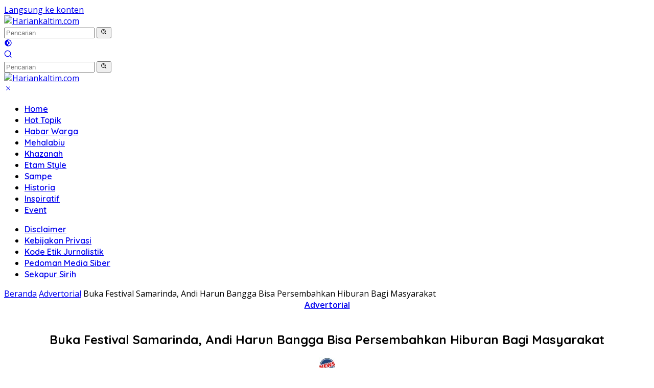

--- FILE ---
content_type: text/html; charset=UTF-8
request_url: https://www.hariankaltim.com/buka-festival-samarinda-andi-harun-bangga-bisa-persembahkan-hiburan-bagi-masyarakat/
body_size: 16930
content:
<!doctype html>
<html lang="id" prefix="og: https://ogp.me/ns#">
<head>
	<meta charset="UTF-8">
	<meta name="viewport" content="width=device-width, initial-scale=1">
	<link rel="profile" href="https://gmpg.org/xfn/11">

		<style>img:is([sizes="auto" i], [sizes^="auto," i]) { contain-intrinsic-size: 3000px 1500px }</style>
	
<!-- Optimasi Mesin Pencari oleh Rank Math - https://rankmath.com/ -->
<title>Buka Festival Samarinda, Andi Harun Bangga Bisa Persembahkan Hiburan Bagi Masyarakat - Hariankaltim.com</title>
<meta name="description" content="HARIANKALTIM.COM - Wali Kota Samarinda, Andi Harun secara resmi membuka Festival Samarinda dalam rangka Hari Ulang Tahun (HUT) Pemerintah kota (Pemkot) ke-62"/>
<meta name="robots" content="follow, index, max-snippet:-1, max-video-preview:-1, max-image-preview:large"/>
<link rel="canonical" href="https://www.hariankaltim.com/buka-festival-samarinda-andi-harun-bangga-bisa-persembahkan-hiburan-bagi-masyarakat/" />
<meta property="og:locale" content="id_ID" />
<meta property="og:type" content="article" />
<meta property="og:title" content="Buka Festival Samarinda, Andi Harun Bangga Bisa Persembahkan Hiburan Bagi Masyarakat - Hariankaltim.com" />
<meta property="og:description" content="HARIANKALTIM.COM - Wali Kota Samarinda, Andi Harun secara resmi membuka Festival Samarinda dalam rangka Hari Ulang Tahun (HUT) Pemerintah kota (Pemkot) ke-62" />
<meta property="og:url" content="https://www.hariankaltim.com/buka-festival-samarinda-andi-harun-bangga-bisa-persembahkan-hiburan-bagi-masyarakat/" />
<meta property="og:site_name" content="Hariankaltim.com" />
<meta property="article:tag" content="Andi Harun" />
<meta property="article:tag" content="Pemkot Samarinda" />
<meta property="article:tag" content="Samarinda Festival" />
<meta property="article:section" content="Advertorial" />
<meta property="og:updated_time" content="2023-03-11T13:11:30+08:00" />
<meta property="og:image" content="https://www.hariankaltim.com/wp-content/uploads/2023/03/IMG_20230311_130308.jpg" />
<meta property="og:image:secure_url" content="https://www.hariankaltim.com/wp-content/uploads/2023/03/IMG_20230311_130308.jpg" />
<meta property="og:image:width" content="636" />
<meta property="og:image:height" content="416" />
<meta property="og:image:alt" content="Buka Festival Samarinda, Andi Harun Bangga Bisa Persembahkan Hiburan Bagi Masyarakat" />
<meta property="og:image:type" content="image/jpeg" />
<meta property="article:published_time" content="2023-03-11T13:10:49+08:00" />
<meta property="article:modified_time" content="2023-03-11T13:11:30+08:00" />
<meta name="twitter:card" content="summary_large_image" />
<meta name="twitter:title" content="Buka Festival Samarinda, Andi Harun Bangga Bisa Persembahkan Hiburan Bagi Masyarakat - Hariankaltim.com" />
<meta name="twitter:description" content="HARIANKALTIM.COM - Wali Kota Samarinda, Andi Harun secara resmi membuka Festival Samarinda dalam rangka Hari Ulang Tahun (HUT) Pemerintah kota (Pemkot) ke-62" />
<meta name="twitter:image" content="https://www.hariankaltim.com/wp-content/uploads/2023/03/IMG_20230311_130308.jpg" />
<meta name="twitter:label1" content="Ditulis oleh" />
<meta name="twitter:data1" content="Headline" />
<meta name="twitter:label2" content="Waktunya membaca" />
<meta name="twitter:data2" content="Kurang dari semenit" />
<script type="application/ld+json" class="rank-math-schema">{"@context":"https://schema.org","@graph":[{"@type":"Organization","@id":"https://www.hariankaltim.com/#organization","name":"HARIAN KALTIM","url":"https://www.hariankaltim.com","email":"admin","logo":{"@type":"ImageObject","@id":"https://www.hariankaltim.com/#logo","url":"https://www.hariankaltim.com/wp-content/uploads/2021/11/Logo-HarianKaltim-e1638199150175.png","contentUrl":"https://www.hariankaltim.com/wp-content/uploads/2021/11/Logo-HarianKaltim-e1638199150175.png","caption":"HARIAN KALTIM","inLanguage":"id","width":"1679","height":"486"}},{"@type":"WebSite","@id":"https://www.hariankaltim.com/#website","url":"https://www.hariankaltim.com","name":"HARIAN KALTIM","publisher":{"@id":"https://www.hariankaltim.com/#organization"},"inLanguage":"id"},{"@type":"ImageObject","@id":"https://www.hariankaltim.com/wp-content/uploads/2023/03/IMG_20230311_130308.jpg","url":"https://www.hariankaltim.com/wp-content/uploads/2023/03/IMG_20230311_130308.jpg","width":"636","height":"416","inLanguage":"id"},{"@type":"BreadcrumbList","@id":"https://www.hariankaltim.com/buka-festival-samarinda-andi-harun-bangga-bisa-persembahkan-hiburan-bagi-masyarakat/#breadcrumb","itemListElement":[{"@type":"ListItem","position":"1","item":{"@id":"https://www.hariankaltim.com","name":"Home"}},{"@type":"ListItem","position":"2","item":{"@id":"https://www.hariankaltim.com/advertorial/","name":"Advertorial"}},{"@type":"ListItem","position":"3","item":{"@id":"https://www.hariankaltim.com/buka-festival-samarinda-andi-harun-bangga-bisa-persembahkan-hiburan-bagi-masyarakat/","name":"Buka Festival Samarinda, Andi Harun Bangga Bisa Persembahkan Hiburan Bagi Masyarakat"}}]},{"@type":"WebPage","@id":"https://www.hariankaltim.com/buka-festival-samarinda-andi-harun-bangga-bisa-persembahkan-hiburan-bagi-masyarakat/#webpage","url":"https://www.hariankaltim.com/buka-festival-samarinda-andi-harun-bangga-bisa-persembahkan-hiburan-bagi-masyarakat/","name":"Buka Festival Samarinda, Andi Harun Bangga Bisa Persembahkan Hiburan Bagi Masyarakat - Hariankaltim.com","datePublished":"2023-03-11T13:10:49+08:00","dateModified":"2023-03-11T13:11:30+08:00","isPartOf":{"@id":"https://www.hariankaltim.com/#website"},"primaryImageOfPage":{"@id":"https://www.hariankaltim.com/wp-content/uploads/2023/03/IMG_20230311_130308.jpg"},"inLanguage":"id","breadcrumb":{"@id":"https://www.hariankaltim.com/buka-festival-samarinda-andi-harun-bangga-bisa-persembahkan-hiburan-bagi-masyarakat/#breadcrumb"}},{"@type":"Person","@id":"https://www.hariankaltim.com/buka-festival-samarinda-andi-harun-bangga-bisa-persembahkan-hiburan-bagi-masyarakat/#author","name":"Headline","image":{"@type":"ImageObject","@id":"https://secure.gravatar.com/avatar/001f0cb97f43631e031495d1db602b262ac7cb34208d13d73f33b4f04281c41e?s=96&amp;d=mm&amp;r=g","url":"https://secure.gravatar.com/avatar/001f0cb97f43631e031495d1db602b262ac7cb34208d13d73f33b4f04281c41e?s=96&amp;d=mm&amp;r=g","caption":"Headline","inLanguage":"id"},"worksFor":{"@id":"https://www.hariankaltim.com/#organization"}},{"@type":"NewsArticle","headline":"Buka Festival Samarinda, Andi Harun Bangga Bisa Persembahkan Hiburan Bagi Masyarakat - Hariankaltim.com","datePublished":"2023-03-11T13:10:49+08:00","dateModified":"2023-03-11T13:11:30+08:00","articleSection":"Advertorial","author":{"@id":"https://www.hariankaltim.com/buka-festival-samarinda-andi-harun-bangga-bisa-persembahkan-hiburan-bagi-masyarakat/#author","name":"Headline"},"publisher":{"@id":"https://www.hariankaltim.com/#organization"},"description":"HARIANKALTIM.COM - Wali Kota Samarinda, Andi Harun secara resmi membuka Festival Samarinda dalam rangka Hari Ulang Tahun (HUT) Pemerintah kota (Pemkot) ke-62 dan Hari jadi Kota Samarinda ke-354.","name":"Buka Festival Samarinda, Andi Harun Bangga Bisa Persembahkan Hiburan Bagi Masyarakat - Hariankaltim.com","@id":"https://www.hariankaltim.com/buka-festival-samarinda-andi-harun-bangga-bisa-persembahkan-hiburan-bagi-masyarakat/#richSnippet","isPartOf":{"@id":"https://www.hariankaltim.com/buka-festival-samarinda-andi-harun-bangga-bisa-persembahkan-hiburan-bagi-masyarakat/#webpage"},"image":{"@id":"https://www.hariankaltim.com/wp-content/uploads/2023/03/IMG_20230311_130308.jpg"},"inLanguage":"id","mainEntityOfPage":{"@id":"https://www.hariankaltim.com/buka-festival-samarinda-andi-harun-bangga-bisa-persembahkan-hiburan-bagi-masyarakat/#webpage"}}]}</script>
<!-- /Plugin WordPress Rank Math SEO -->

<link rel='dns-prefetch' href='//connect.facebook.net' />
<link rel='dns-prefetch' href='//fonts.googleapis.com' />
<link rel="alternate" type="application/rss+xml" title="Hariankaltim.com &raquo; Feed" href="https://www.hariankaltim.com/feed/" />
<link rel="alternate" type="application/rss+xml" title="Hariankaltim.com &raquo; Umpan Komentar" href="https://www.hariankaltim.com/comments/feed/" />
<link rel="alternate" type="application/rss+xml" title="Hariankaltim.com &raquo; Buka Festival Samarinda, Andi Harun Bangga Bisa Persembahkan Hiburan Bagi Masyarakat Umpan Komentar" href="https://www.hariankaltim.com/buka-festival-samarinda-andi-harun-bangga-bisa-persembahkan-hiburan-bagi-masyarakat/feed/" />
<script>
window._wpemojiSettings = {"baseUrl":"https:\/\/s.w.org\/images\/core\/emoji\/16.0.1\/72x72\/","ext":".png","svgUrl":"https:\/\/s.w.org\/images\/core\/emoji\/16.0.1\/svg\/","svgExt":".svg","source":{"concatemoji":"https:\/\/www.hariankaltim.com\/wp-includes\/js\/wp-emoji-release.min.js?ver=6.8.3"}};
/*! This file is auto-generated */
!function(s,n){var o,i,e;function c(e){try{var t={supportTests:e,timestamp:(new Date).valueOf()};sessionStorage.setItem(o,JSON.stringify(t))}catch(e){}}function p(e,t,n){e.clearRect(0,0,e.canvas.width,e.canvas.height),e.fillText(t,0,0);var t=new Uint32Array(e.getImageData(0,0,e.canvas.width,e.canvas.height).data),a=(e.clearRect(0,0,e.canvas.width,e.canvas.height),e.fillText(n,0,0),new Uint32Array(e.getImageData(0,0,e.canvas.width,e.canvas.height).data));return t.every(function(e,t){return e===a[t]})}function u(e,t){e.clearRect(0,0,e.canvas.width,e.canvas.height),e.fillText(t,0,0);for(var n=e.getImageData(16,16,1,1),a=0;a<n.data.length;a++)if(0!==n.data[a])return!1;return!0}function f(e,t,n,a){switch(t){case"flag":return n(e,"\ud83c\udff3\ufe0f\u200d\u26a7\ufe0f","\ud83c\udff3\ufe0f\u200b\u26a7\ufe0f")?!1:!n(e,"\ud83c\udde8\ud83c\uddf6","\ud83c\udde8\u200b\ud83c\uddf6")&&!n(e,"\ud83c\udff4\udb40\udc67\udb40\udc62\udb40\udc65\udb40\udc6e\udb40\udc67\udb40\udc7f","\ud83c\udff4\u200b\udb40\udc67\u200b\udb40\udc62\u200b\udb40\udc65\u200b\udb40\udc6e\u200b\udb40\udc67\u200b\udb40\udc7f");case"emoji":return!a(e,"\ud83e\udedf")}return!1}function g(e,t,n,a){var r="undefined"!=typeof WorkerGlobalScope&&self instanceof WorkerGlobalScope?new OffscreenCanvas(300,150):s.createElement("canvas"),o=r.getContext("2d",{willReadFrequently:!0}),i=(o.textBaseline="top",o.font="600 32px Arial",{});return e.forEach(function(e){i[e]=t(o,e,n,a)}),i}function t(e){var t=s.createElement("script");t.src=e,t.defer=!0,s.head.appendChild(t)}"undefined"!=typeof Promise&&(o="wpEmojiSettingsSupports",i=["flag","emoji"],n.supports={everything:!0,everythingExceptFlag:!0},e=new Promise(function(e){s.addEventListener("DOMContentLoaded",e,{once:!0})}),new Promise(function(t){var n=function(){try{var e=JSON.parse(sessionStorage.getItem(o));if("object"==typeof e&&"number"==typeof e.timestamp&&(new Date).valueOf()<e.timestamp+604800&&"object"==typeof e.supportTests)return e.supportTests}catch(e){}return null}();if(!n){if("undefined"!=typeof Worker&&"undefined"!=typeof OffscreenCanvas&&"undefined"!=typeof URL&&URL.createObjectURL&&"undefined"!=typeof Blob)try{var e="postMessage("+g.toString()+"("+[JSON.stringify(i),f.toString(),p.toString(),u.toString()].join(",")+"));",a=new Blob([e],{type:"text/javascript"}),r=new Worker(URL.createObjectURL(a),{name:"wpTestEmojiSupports"});return void(r.onmessage=function(e){c(n=e.data),r.terminate(),t(n)})}catch(e){}c(n=g(i,f,p,u))}t(n)}).then(function(e){for(var t in e)n.supports[t]=e[t],n.supports.everything=n.supports.everything&&n.supports[t],"flag"!==t&&(n.supports.everythingExceptFlag=n.supports.everythingExceptFlag&&n.supports[t]);n.supports.everythingExceptFlag=n.supports.everythingExceptFlag&&!n.supports.flag,n.DOMReady=!1,n.readyCallback=function(){n.DOMReady=!0}}).then(function(){return e}).then(function(){var e;n.supports.everything||(n.readyCallback(),(e=n.source||{}).concatemoji?t(e.concatemoji):e.wpemoji&&e.twemoji&&(t(e.twemoji),t(e.wpemoji)))}))}((window,document),window._wpemojiSettings);
</script>
<style id='wp-emoji-styles-inline-css'>

	img.wp-smiley, img.emoji {
		display: inline !important;
		border: none !important;
		box-shadow: none !important;
		height: 1em !important;
		width: 1em !important;
		margin: 0 0.07em !important;
		vertical-align: -0.1em !important;
		background: none !important;
		padding: 0 !important;
	}
</style>
<link rel='stylesheet' id='wp-block-library-css' href='https://www.hariankaltim.com/wp-includes/css/dist/block-library/style.min.css?ver=6.8.3' media='all' />
<style id='classic-theme-styles-inline-css'>
/*! This file is auto-generated */
.wp-block-button__link{color:#fff;background-color:#32373c;border-radius:9999px;box-shadow:none;text-decoration:none;padding:calc(.667em + 2px) calc(1.333em + 2px);font-size:1.125em}.wp-block-file__button{background:#32373c;color:#fff;text-decoration:none}
</style>
<style id='global-styles-inline-css'>
:root{--wp--preset--aspect-ratio--square: 1;--wp--preset--aspect-ratio--4-3: 4/3;--wp--preset--aspect-ratio--3-4: 3/4;--wp--preset--aspect-ratio--3-2: 3/2;--wp--preset--aspect-ratio--2-3: 2/3;--wp--preset--aspect-ratio--16-9: 16/9;--wp--preset--aspect-ratio--9-16: 9/16;--wp--preset--color--black: #000000;--wp--preset--color--cyan-bluish-gray: #abb8c3;--wp--preset--color--white: #ffffff;--wp--preset--color--pale-pink: #f78da7;--wp--preset--color--vivid-red: #cf2e2e;--wp--preset--color--luminous-vivid-orange: #ff6900;--wp--preset--color--luminous-vivid-amber: #fcb900;--wp--preset--color--light-green-cyan: #7bdcb5;--wp--preset--color--vivid-green-cyan: #00d084;--wp--preset--color--pale-cyan-blue: #8ed1fc;--wp--preset--color--vivid-cyan-blue: #0693e3;--wp--preset--color--vivid-purple: #9b51e0;--wp--preset--gradient--vivid-cyan-blue-to-vivid-purple: linear-gradient(135deg,rgba(6,147,227,1) 0%,rgb(155,81,224) 100%);--wp--preset--gradient--light-green-cyan-to-vivid-green-cyan: linear-gradient(135deg,rgb(122,220,180) 0%,rgb(0,208,130) 100%);--wp--preset--gradient--luminous-vivid-amber-to-luminous-vivid-orange: linear-gradient(135deg,rgba(252,185,0,1) 0%,rgba(255,105,0,1) 100%);--wp--preset--gradient--luminous-vivid-orange-to-vivid-red: linear-gradient(135deg,rgba(255,105,0,1) 0%,rgb(207,46,46) 100%);--wp--preset--gradient--very-light-gray-to-cyan-bluish-gray: linear-gradient(135deg,rgb(238,238,238) 0%,rgb(169,184,195) 100%);--wp--preset--gradient--cool-to-warm-spectrum: linear-gradient(135deg,rgb(74,234,220) 0%,rgb(151,120,209) 20%,rgb(207,42,186) 40%,rgb(238,44,130) 60%,rgb(251,105,98) 80%,rgb(254,248,76) 100%);--wp--preset--gradient--blush-light-purple: linear-gradient(135deg,rgb(255,206,236) 0%,rgb(152,150,240) 100%);--wp--preset--gradient--blush-bordeaux: linear-gradient(135deg,rgb(254,205,165) 0%,rgb(254,45,45) 50%,rgb(107,0,62) 100%);--wp--preset--gradient--luminous-dusk: linear-gradient(135deg,rgb(255,203,112) 0%,rgb(199,81,192) 50%,rgb(65,88,208) 100%);--wp--preset--gradient--pale-ocean: linear-gradient(135deg,rgb(255,245,203) 0%,rgb(182,227,212) 50%,rgb(51,167,181) 100%);--wp--preset--gradient--electric-grass: linear-gradient(135deg,rgb(202,248,128) 0%,rgb(113,206,126) 100%);--wp--preset--gradient--midnight: linear-gradient(135deg,rgb(2,3,129) 0%,rgb(40,116,252) 100%);--wp--preset--font-size--small: 13px;--wp--preset--font-size--medium: 20px;--wp--preset--font-size--large: 36px;--wp--preset--font-size--x-large: 42px;--wp--preset--spacing--20: 0.44rem;--wp--preset--spacing--30: 0.67rem;--wp--preset--spacing--40: 1rem;--wp--preset--spacing--50: 1.5rem;--wp--preset--spacing--60: 2.25rem;--wp--preset--spacing--70: 3.38rem;--wp--preset--spacing--80: 5.06rem;--wp--preset--shadow--natural: 6px 6px 9px rgba(0, 0, 0, 0.2);--wp--preset--shadow--deep: 12px 12px 50px rgba(0, 0, 0, 0.4);--wp--preset--shadow--sharp: 6px 6px 0px rgba(0, 0, 0, 0.2);--wp--preset--shadow--outlined: 6px 6px 0px -3px rgba(255, 255, 255, 1), 6px 6px rgba(0, 0, 0, 1);--wp--preset--shadow--crisp: 6px 6px 0px rgba(0, 0, 0, 1);}:where(.is-layout-flex){gap: 0.5em;}:where(.is-layout-grid){gap: 0.5em;}body .is-layout-flex{display: flex;}.is-layout-flex{flex-wrap: wrap;align-items: center;}.is-layout-flex > :is(*, div){margin: 0;}body .is-layout-grid{display: grid;}.is-layout-grid > :is(*, div){margin: 0;}:where(.wp-block-columns.is-layout-flex){gap: 2em;}:where(.wp-block-columns.is-layout-grid){gap: 2em;}:where(.wp-block-post-template.is-layout-flex){gap: 1.25em;}:where(.wp-block-post-template.is-layout-grid){gap: 1.25em;}.has-black-color{color: var(--wp--preset--color--black) !important;}.has-cyan-bluish-gray-color{color: var(--wp--preset--color--cyan-bluish-gray) !important;}.has-white-color{color: var(--wp--preset--color--white) !important;}.has-pale-pink-color{color: var(--wp--preset--color--pale-pink) !important;}.has-vivid-red-color{color: var(--wp--preset--color--vivid-red) !important;}.has-luminous-vivid-orange-color{color: var(--wp--preset--color--luminous-vivid-orange) !important;}.has-luminous-vivid-amber-color{color: var(--wp--preset--color--luminous-vivid-amber) !important;}.has-light-green-cyan-color{color: var(--wp--preset--color--light-green-cyan) !important;}.has-vivid-green-cyan-color{color: var(--wp--preset--color--vivid-green-cyan) !important;}.has-pale-cyan-blue-color{color: var(--wp--preset--color--pale-cyan-blue) !important;}.has-vivid-cyan-blue-color{color: var(--wp--preset--color--vivid-cyan-blue) !important;}.has-vivid-purple-color{color: var(--wp--preset--color--vivid-purple) !important;}.has-black-background-color{background-color: var(--wp--preset--color--black) !important;}.has-cyan-bluish-gray-background-color{background-color: var(--wp--preset--color--cyan-bluish-gray) !important;}.has-white-background-color{background-color: var(--wp--preset--color--white) !important;}.has-pale-pink-background-color{background-color: var(--wp--preset--color--pale-pink) !important;}.has-vivid-red-background-color{background-color: var(--wp--preset--color--vivid-red) !important;}.has-luminous-vivid-orange-background-color{background-color: var(--wp--preset--color--luminous-vivid-orange) !important;}.has-luminous-vivid-amber-background-color{background-color: var(--wp--preset--color--luminous-vivid-amber) !important;}.has-light-green-cyan-background-color{background-color: var(--wp--preset--color--light-green-cyan) !important;}.has-vivid-green-cyan-background-color{background-color: var(--wp--preset--color--vivid-green-cyan) !important;}.has-pale-cyan-blue-background-color{background-color: var(--wp--preset--color--pale-cyan-blue) !important;}.has-vivid-cyan-blue-background-color{background-color: var(--wp--preset--color--vivid-cyan-blue) !important;}.has-vivid-purple-background-color{background-color: var(--wp--preset--color--vivid-purple) !important;}.has-black-border-color{border-color: var(--wp--preset--color--black) !important;}.has-cyan-bluish-gray-border-color{border-color: var(--wp--preset--color--cyan-bluish-gray) !important;}.has-white-border-color{border-color: var(--wp--preset--color--white) !important;}.has-pale-pink-border-color{border-color: var(--wp--preset--color--pale-pink) !important;}.has-vivid-red-border-color{border-color: var(--wp--preset--color--vivid-red) !important;}.has-luminous-vivid-orange-border-color{border-color: var(--wp--preset--color--luminous-vivid-orange) !important;}.has-luminous-vivid-amber-border-color{border-color: var(--wp--preset--color--luminous-vivid-amber) !important;}.has-light-green-cyan-border-color{border-color: var(--wp--preset--color--light-green-cyan) !important;}.has-vivid-green-cyan-border-color{border-color: var(--wp--preset--color--vivid-green-cyan) !important;}.has-pale-cyan-blue-border-color{border-color: var(--wp--preset--color--pale-cyan-blue) !important;}.has-vivid-cyan-blue-border-color{border-color: var(--wp--preset--color--vivid-cyan-blue) !important;}.has-vivid-purple-border-color{border-color: var(--wp--preset--color--vivid-purple) !important;}.has-vivid-cyan-blue-to-vivid-purple-gradient-background{background: var(--wp--preset--gradient--vivid-cyan-blue-to-vivid-purple) !important;}.has-light-green-cyan-to-vivid-green-cyan-gradient-background{background: var(--wp--preset--gradient--light-green-cyan-to-vivid-green-cyan) !important;}.has-luminous-vivid-amber-to-luminous-vivid-orange-gradient-background{background: var(--wp--preset--gradient--luminous-vivid-amber-to-luminous-vivid-orange) !important;}.has-luminous-vivid-orange-to-vivid-red-gradient-background{background: var(--wp--preset--gradient--luminous-vivid-orange-to-vivid-red) !important;}.has-very-light-gray-to-cyan-bluish-gray-gradient-background{background: var(--wp--preset--gradient--very-light-gray-to-cyan-bluish-gray) !important;}.has-cool-to-warm-spectrum-gradient-background{background: var(--wp--preset--gradient--cool-to-warm-spectrum) !important;}.has-blush-light-purple-gradient-background{background: var(--wp--preset--gradient--blush-light-purple) !important;}.has-blush-bordeaux-gradient-background{background: var(--wp--preset--gradient--blush-bordeaux) !important;}.has-luminous-dusk-gradient-background{background: var(--wp--preset--gradient--luminous-dusk) !important;}.has-pale-ocean-gradient-background{background: var(--wp--preset--gradient--pale-ocean) !important;}.has-electric-grass-gradient-background{background: var(--wp--preset--gradient--electric-grass) !important;}.has-midnight-gradient-background{background: var(--wp--preset--gradient--midnight) !important;}.has-small-font-size{font-size: var(--wp--preset--font-size--small) !important;}.has-medium-font-size{font-size: var(--wp--preset--font-size--medium) !important;}.has-large-font-size{font-size: var(--wp--preset--font-size--large) !important;}.has-x-large-font-size{font-size: var(--wp--preset--font-size--x-large) !important;}
:where(.wp-block-post-template.is-layout-flex){gap: 1.25em;}:where(.wp-block-post-template.is-layout-grid){gap: 1.25em;}
:where(.wp-block-columns.is-layout-flex){gap: 2em;}:where(.wp-block-columns.is-layout-grid){gap: 2em;}
:root :where(.wp-block-pullquote){font-size: 1.5em;line-height: 1.6;}
</style>
<link rel='stylesheet' id='wpberita-fonts-css' href='https://fonts.googleapis.com/css?family=Quicksand%3A600%2C600%2C700%7COpen+Sans%3A400%2Citalic%2C600&#038;subset=latin&#038;display=swap&#038;ver=2.1.6' media='all' />
<link rel='stylesheet' id='wpberita-style-css' href='https://www.hariankaltim.com/wp-content/themes/wpberita/style.css?ver=2.1.6' media='all' />
<style id='wpberita-style-inline-css'>
h1,h2,h3,h4,h5,h6,.sidr-class-site-title,.site-title,.gmr-mainmenu ul > li > a,.sidr ul li a,.heading-text,.gmr-mobilemenu ul li a,#navigationamp ul li a{font-family:Quicksand;}h1,h2,h3,h4,h5,h6,.sidr-class-site-title,.site-title,.gmr-mainmenu ul > li > a,.sidr ul li a,.heading-text,.gmr-mobilemenu ul li a,#navigationamp ul li a,.related-text-onlytitle{font-weight:600;}h1 strong,h2 strong,h3 strong,h4 strong,h5 strong,h6 strong{font-weight:700;}body{font-family:Open Sans;--font-reguler:400;--font-bold:600;--background-color:#f8f8f8;--main-color:#000000;--link-color-body:#2c5ec9;--hoverlink-color-body:#170282;--border-color:#cccccc;--button-bgcolor:#43a047;--button-color:#ffffff;--header-bgcolor:#ffffff;--topnav-color:#222222;--bigheadline-color:#f1c40f;--mainmenu-color:#ffffff;--mainmenu-hovercolor:#515151;--secondmenu-bgcolor:#4c4c4c;--secondmenu-color:#ffffff;--secondmenu-hovercolor:#f1c40f;--content-bgcolor:#ffffff;--content-greycolor:#888888;--greybody-bgcolor:#efefef;--footer-bgcolor:#f0f0f0;--footer-color:#666666;--footer-linkcolor:#666666;--footer-hover-linkcolor:#666666;}.entry-content-single{font-size:16px;}body,body.dark-theme{--scheme-color:#2c5ec9;--secondscheme-color:#dd0000;--mainmenu-bgcolor:#f75e00;}/* Generate Using Cache */
</style>
<link rel="https://api.w.org/" href="https://www.hariankaltim.com/wp-json/" /><link rel="alternate" title="JSON" type="application/json" href="https://www.hariankaltim.com/wp-json/wp/v2/posts/14862" /><link rel="EditURI" type="application/rsd+xml" title="RSD" href="https://www.hariankaltim.com/xmlrpc.php?rsd" />
<meta name="generator" content="WordPress 6.8.3" />
<link rel='shortlink' href='https://www.hariankaltim.com/?p=14862' />
<link rel="alternate" title="oEmbed (JSON)" type="application/json+oembed" href="https://www.hariankaltim.com/wp-json/oembed/1.0/embed?url=https%3A%2F%2Fwww.hariankaltim.com%2Fbuka-festival-samarinda-andi-harun-bangga-bisa-persembahkan-hiburan-bagi-masyarakat%2F" />
<link rel="alternate" title="oEmbed (XML)" type="text/xml+oembed" href="https://www.hariankaltim.com/wp-json/oembed/1.0/embed?url=https%3A%2F%2Fwww.hariankaltim.com%2Fbuka-festival-samarinda-andi-harun-bangga-bisa-persembahkan-hiburan-bagi-masyarakat%2F&#038;format=xml" />
<script>document.createElement( "picture" );if(!window.HTMLPictureElement && document.addEventListener) {window.addEventListener("DOMContentLoaded", function() {var s = document.createElement("script");s.src = "https://www.hariankaltim.com/wp-content/plugins/webp-express/js/picturefill.min.js";document.body.appendChild(s);});}</script><link rel="pingback" href="https://www.hariankaltim.com/xmlrpc.php"><link rel="icon" href="https://www.hariankaltim.com/wp-content/uploads/2021/11/cropped-ikon-HarianKaltim-100x75.png" sizes="32x32" />
<link rel="icon" href="https://www.hariankaltim.com/wp-content/uploads/2021/11/cropped-ikon-HarianKaltim.png" sizes="192x192" />
<link rel="apple-touch-icon" href="https://www.hariankaltim.com/wp-content/uploads/2021/11/cropped-ikon-HarianKaltim.png" />
<meta name="msapplication-TileImage" content="https://www.hariankaltim.com/wp-content/uploads/2021/11/cropped-ikon-HarianKaltim.png" />
		<style id="wp-custom-css">
			.entry-header-single {  text-align: center;}.entry-meta {display:none !important;}  .home .entry-meta { display: none; }  .entry-footer {display:none !important;}  .home .entry-footer { display: none; }.cat-links-content{display:none !important;}.entry-header-single .cat-links-content{display:block !important;}


		</style>
		</head>

<body class="wp-singular post-template-default single single-post postid-14862 single-format-standard wp-custom-logo wp-embed-responsive wp-theme-wpberita idtheme kentooz">
	<a class="skip-link screen-reader-text" href="#primary">Langsung ke konten</a>
	<div id="topnavwrap" class="gmr-topnavwrap clearfix">
		
		<div class="container">
			<div class="list-flex">
				<div class="row-flex gmr-navleft">
					<a id="gmr-responsive-menu" title="Menu" href="#menus" rel="nofollow"><div class="ktz-i-wrap"><span class="ktz-i"></span><span class="ktz-i"></span><span class="ktz-i"></span></div></a><div class="gmr-logo-mobile"><a class="custom-logo-link" href="https://www.hariankaltim.com/" title="Hariankaltim.com" rel="home"><img class="custom-logo" src="https://www.hariankaltim.com/wp-content/uploads/2021/11/Logo-HarianKaltim-e1638199150175.png" width="1679" height="486" alt="Hariankaltim.com" loading="lazy" /></a></div>				</div>

				<div class="row-flex gmr-navright">
					
								<div class="gmr-table-search">
									<form method="get" class="gmr-searchform searchform" action="https://www.hariankaltim.com/">
										<input type="text" name="s" id="s" placeholder="Pencarian" />
										<input type="hidden" name="post_type" value="post" />
										<button type="submit" role="button" class="gmr-search-submit gmr-search-icon">
										<svg xmlns="http://www.w3.org/2000/svg" aria-hidden="true" role="img" width="1em" height="1em" preserveAspectRatio="xMidYMid meet" viewBox="0 0 24 24"><path fill="currentColor" d="M10 18a7.952 7.952 0 0 0 4.897-1.688l4.396 4.396l1.414-1.414l-4.396-4.396A7.952 7.952 0 0 0 18 10c0-4.411-3.589-8-8-8s-8 3.589-8 8s3.589 8 8 8zm0-14c3.309 0 6 2.691 6 6s-2.691 6-6 6s-6-2.691-6-6s2.691-6 6-6z"/><path fill="currentColor" d="M11.412 8.586c.379.38.588.882.588 1.414h2a3.977 3.977 0 0 0-1.174-2.828c-1.514-1.512-4.139-1.512-5.652 0l1.412 1.416c.76-.758 2.07-.756 2.826-.002z"/></svg>
										</button>
									</form>
								</div>
							<a class="darkmode-button topnav-button" title="Mode Gelap" href="#" rel="nofollow"><svg xmlns="http://www.w3.org/2000/svg" aria-hidden="true" role="img" width="1em" height="1em" preserveAspectRatio="xMidYMid meet" viewBox="0 0 24 24"><g fill="currentColor"><path d="M12 16a4 4 0 0 0 0-8v8Z"/><path fill-rule="evenodd" d="M12 2C6.477 2 2 6.477 2 12s4.477 10 10 10s10-4.477 10-10S17.523 2 12 2Zm0 2v4a4 4 0 1 0 0 8v4a8 8 0 1 0 0-16Z" clip-rule="evenodd"/></g></svg></a><div class="gmr-search-btn">
					<a id="search-menu-button" class="topnav-button gmr-search-icon" title="Pencarian" href="#" rel="nofollow"><svg xmlns="http://www.w3.org/2000/svg" aria-hidden="true" role="img" width="1em" height="1em" preserveAspectRatio="xMidYMid meet" viewBox="0 0 24 24"><path fill="none" stroke="currentColor" stroke-linecap="round" stroke-width="2" d="m21 21l-4.486-4.494M19 10.5a8.5 8.5 0 1 1-17 0a8.5 8.5 0 0 1 17 0Z"/></svg></a>
					<div id="search-dropdown-container" class="search-dropdown search">
					<form method="get" class="gmr-searchform searchform" action="https://www.hariankaltim.com/">
						<input type="text" name="s" id="s" placeholder="Pencarian" />
						<button type="submit" class="gmr-search-submit gmr-search-icon"><svg xmlns="http://www.w3.org/2000/svg" aria-hidden="true" role="img" width="1em" height="1em" preserveAspectRatio="xMidYMid meet" viewBox="0 0 24 24"><path fill="currentColor" d="M10 18a7.952 7.952 0 0 0 4.897-1.688l4.396 4.396l1.414-1.414l-4.396-4.396A7.952 7.952 0 0 0 18 10c0-4.411-3.589-8-8-8s-8 3.589-8 8s3.589 8 8 8zm0-14c3.309 0 6 2.691 6 6s-2.691 6-6 6s-6-2.691-6-6s2.691-6 6-6z"/><path fill="currentColor" d="M11.412 8.586c.379.38.588.882.588 1.414h2a3.977 3.977 0 0 0-1.174-2.828c-1.514-1.512-4.139-1.512-5.652 0l1.412 1.416c.76-.758 2.07-.756 2.826-.002z"/></svg></button>
					</form>
					</div>
				</div>				</div>
			</div>
		</div>
				</div>

	<div id="page" class="site">

									<header id="masthead" class="site-header">
								<div class="container">
					<div class="site-branding">
						<div class="gmr-logo"><div class="gmr-logo-wrap"><a class="custom-logo-link logolink" href="https://www.hariankaltim.com" title="Hariankaltim.com" rel="home"><img class="custom-logo" src="https://www.hariankaltim.com/wp-content/uploads/2021/11/Logo-HarianKaltim-e1638199150175.png" width="1679" height="486" alt="Hariankaltim.com" loading="lazy" /></a><div class="close-topnavmenu-wrap"><a id="close-topnavmenu-button" rel="nofollow" href="#"><svg xmlns="http://www.w3.org/2000/svg" aria-hidden="true" role="img" width="1em" height="1em" preserveAspectRatio="xMidYMid meet" viewBox="0 0 32 32"><path fill="currentColor" d="M24 9.4L22.6 8L16 14.6L9.4 8L8 9.4l6.6 6.6L8 22.6L9.4 24l6.6-6.6l6.6 6.6l1.4-1.4l-6.6-6.6L24 9.4z"/></svg></a></div></div></div>					</div><!-- .site-branding -->
				</div>
			</header><!-- #masthead -->
							<div id="main-nav-wrap" class="gmr-mainmenu-wrap">
				<div class="container">
					<nav id="main-nav" class="main-navigation gmr-mainmenu">
						<ul id="primary-menu" class="menu"><li id="menu-item-252" class="menu-item menu-item-type-custom menu-item-object-custom menu-item-home menu-item-252"><a href="http://www.hariankaltim.com">Home</a></li>
<li id="menu-item-239" class="menu-item menu-item-type-taxonomy menu-item-object-category menu-item-239"><a href="https://www.hariankaltim.com/berita-hangat/">Hot Topik</a></li>
<li id="menu-item-240" class="menu-item menu-item-type-taxonomy menu-item-object-category menu-item-240"><a href="https://www.hariankaltim.com/citizen-journalism/">Habar Warga</a></li>
<li id="menu-item-241" class="menu-item menu-item-type-taxonomy menu-item-object-category menu-item-241"><a href="https://www.hariankaltim.com/cerita-lucu/">Mehalabiu</a></li>
<li id="menu-item-242" class="menu-item menu-item-type-taxonomy menu-item-object-category menu-item-242"><a href="https://www.hariankaltim.com/tausiyah/">Khazanah</a></li>
<li id="menu-item-243" class="menu-item menu-item-type-taxonomy menu-item-object-category menu-item-243"><a href="https://www.hariankaltim.com/gaya-hidup/">Etam Style</a></li>
<li id="menu-item-245" class="menu-item menu-item-type-taxonomy menu-item-object-category menu-item-245"><a href="https://www.hariankaltim.com/seni-budaya/">Sampe</a></li>
<li id="menu-item-247" class="menu-item menu-item-type-taxonomy menu-item-object-category menu-item-247"><a href="https://www.hariankaltim.com/sejarah/">Historia</a></li>
<li id="menu-item-248" class="menu-item menu-item-type-taxonomy menu-item-object-category menu-item-248"><a href="https://www.hariankaltim.com/inspirasi/">Inspiratif</a></li>
<li id="menu-item-249" class="menu-item menu-item-type-taxonomy menu-item-object-category menu-item-249"><a href="https://www.hariankaltim.com/acara/">Event</a></li>
</ul><ul id="secondary-menu" class="menu"><li class="page_item page-item-793"><a href="https://www.hariankaltim.com/disclaimer/">Disclaimer</a></li>
<li class="page_item page-item-789"><a href="https://www.hariankaltim.com/kebijakan-privasi/">Kebijakan Privasi</a></li>
<li class="page_item page-item-36"><a href="https://www.hariankaltim.com/kode-etik/">Kode Etik Jurnalistik</a></li>
<li class="page_item page-item-38"><a href="https://www.hariankaltim.com/pedoman-media-siber/">Pedoman Media Siber</a></li>
<li class="page_item page-item-2"><a href="https://www.hariankaltim.com/about/">Sekapur Sirih</a></li>
</ul>
					</nav><!-- #main-nav -->
				</div>
			</div>
			
		
		<div id="content" class="gmr-content">

			<div class="container">
				<div class="row">
<main id="primary" class="site-main col-md-8">
	
<article id="post-14862" class="content-single post-14862 post type-post status-publish format-standard has-post-thumbnail hentry category-advertorial tag-andi-harun tag-pemkot-samarinda tag-samarinda-festival">
				<div class="breadcrumbs" itemscope itemtype="https://schema.org/BreadcrumbList">
																						<span class="first-cl" itemprop="itemListElement" itemscope itemtype="https://schema.org/ListItem">
								<a itemscope itemtype="https://schema.org/WebPage" itemprop="item" itemid="https://www.hariankaltim.com/" href="https://www.hariankaltim.com/"><span itemprop="name">Beranda</span></a>
								<span itemprop="position" content="1"></span>
							</span>
												<span class="separator"></span>
																											<span class="0-cl" itemprop="itemListElement" itemscope itemtype="http://schema.org/ListItem">
								<a itemscope itemtype="https://schema.org/WebPage" itemprop="item" itemid="https://www.hariankaltim.com/advertorial/" href="https://www.hariankaltim.com/advertorial/"><span itemprop="name">Advertorial</span></a>
								<span itemprop="position" content="2"></span>
							</span>
												<span class="separator"></span>
																				<span class="last-cl" itemscope itemtype="https://schema.org/ListItem">
						<span itemprop="name">Buka Festival Samarinda, Andi Harun Bangga Bisa Persembahkan Hiburan Bagi Masyarakat</span>
						<span itemprop="position" content="3"></span>
						</span>
												</div>
				<header class="entry-header entry-header-single">
		<div class="gmr-meta-topic"><strong><span class="cat-links-content"><a href="https://www.hariankaltim.com/advertorial/" rel="category tag">Advertorial</a></span></strong>&nbsp;&nbsp;</div><h1 class="entry-title"><strong>Buka Festival Samarinda, Andi Harun Bangga Bisa Persembahkan Hiburan Bagi Masyarakat</strong></h1><div class="list-table clearfix"><div class="table-row"><div class="table-cell gmr-gravatar-metasingle"><a class="url" href="https://www.hariankaltim.com/author/admin/" title="Permalink ke: Headline"><img alt='' src='https://secure.gravatar.com/avatar/001f0cb97f43631e031495d1db602b262ac7cb34208d13d73f33b4f04281c41e?s=32&#038;d=mm&#038;r=g' srcset='https://secure.gravatar.com/avatar/001f0cb97f43631e031495d1db602b262ac7cb34208d13d73f33b4f04281c41e?s=64&#038;d=mm&#038;r=g 2x' class='avatar avatar-32 photo img-cicle' height='32' width='32' decoding='async'/></a></div><div class="table-cell gmr-content-metasingle"><div class="meta-content gmr-content-metasingle"><span class="author vcard"><a class="url fn n" href="https://www.hariankaltim.com/author/admin/" title="Headline">Headline</a></span></div><div class="meta-content gmr-content-metasingle"><span class="posted-on"><time class="entry-date published" datetime="2023-03-11T13:10:49+08:00">11/03/2023</time><time class="updated" datetime="2023-03-11T13:11:30+08:00">11/03/2023</time></span></div></div></div></div>	</header><!-- .entry-header -->
				<figure class="post-thumbnail gmr-thumbnail-single">
				<picture><source srcset="https://www.hariankaltim.com/wp-content/uploads/2023/03/IMG_20230311_130308.jpg.webp" type="image/webp"><img width="636" height="416" src="https://www.hariankaltim.com/wp-content/uploads/2023/03/IMG_20230311_130308.jpg" class="attachment-post-thumbnail size-post-thumbnail wp-post-image webpexpress-processed" alt="Buka Festival Samarinda, Andi Harun Bangga Bisa Persembahkan Hiburan Bagi Masyarakat" decoding="async" fetchpriority="high" title="Buka Festival Samarinda, Andi Harun Bangga Bisa Persembahkan Hiburan Bagi Masyarakat"></picture>							</figure>
			
	<div class="single-wrap">
				<div class="entry-content entry-content-single clearfix">
			<div class="gmr-banner-beforecontent text-center"><p><span style="color: #ff0000;"><strong>DISCLAIMER: Penayangan ulang sebagian atau keseluruhan berita untuk konten akun media sosial komersil harus seizin Redaksi</strong></span></p></div>
<p><strong>HARIANKALTIM.COM &#8211; </strong>Wali Kota Samarinda, Andi Harun secara resmi membuka Festival Samarinda dalam rangka Hari Ulang Tahun (HUT) Pemerintah kota (Pemkot) ke-62 dan Hari jadi Kota Samarinda ke-354.</p>



<p>Kegiatan tersebut berlangsung di Halaman Parkir GOR Segiri, pada Jumat (10/03/2023) malam.</p>



<p>Dalam kesempatan itu, Andi Harun mengaku, bangga dan sangat bersyukur atas terselenggaranya Festival Samarinda.</p>



<p><em>&#8220;Tentu saya merasa bangga dapat mempersembahkan hiburan bagi masyarakat dalam rangka memperingati HUT Kota Samarinda,&#8221;</em> ujar Andi Harun.</p>



<p>Lebih lanjut ia mengatakan, kegiatan tersebut merupakan agenda yang akan dilaksanakan secara rutin oleh Pemkot Samarinda di setiap tahunnya.</p>



<p><em>&#8220;Mudah-mudahan kegiatan acara di Kota Samarinda dapat terus meningkat dan festival yang dilaksanakan setiap tahun semoga bisa memberikan manfaat,&#8221; </em>ungkapnya.</p>



<p>Orang nomor satu di Kota Samarinda itu menyebut, bahwa festival ini juga merupakan tanda bersyukur, sebab telah melewati masa-masa Covid-19 yang menyebabkan perekonomian turun.</p>



<p><em>&#8220;Samarinda Festival ini untuk kaum milenial, kaum-kaum muda dan pecinta musik. Kita sudah lama ingin mengadakan festival yang memiliki hiburannya yang seperti ini,&#8221; </em>ucap Andi Harun.</p>



<p>Menurutnya, Kota Samarinda merupakan salah satu kota yang mampu melewati masa-masa sulit tersebut.</p>



<p><em>&#8220;Juga merupakan tanda bersyukur kita, karena bisa melewati masa-masa yang sulit pada saat dunia di landa Pandemi,&#8221; </em>lanjutnya. <strong>(ADV/HB)</strong></p>
<div class="gmr-related-post-onlytitle"><div class="related-text-onlytitle">Berita Terkait</div><div class="clearfix"><div class="list-gallery-title"><a href="https://www.hariankaltim.com/gandeng-kpk-kakanwil-kemenag-abdul-khaliq-ajak-tokoh-lintas-agama-dan-madrasah-bangun-budaya-antikorupsi/" class="recent-title heading-text" title="Gandeng KPK, Kakanwil Kemenag Abdul Khaliq Ajak Tokoh Lintas Agama dan Madrasah Bangun Budaya Antikorupsi" rel="bookmark">Gandeng KPK, Kakanwil Kemenag Abdul Khaliq Ajak Tokoh Lintas Agama dan Madrasah Bangun Budaya Antikorupsi</a></div><div class="list-gallery-title"><a href="https://www.hariankaltim.com/kanwil-kemenag-kaltim-dukung-kpk-sepakat-bangun-budaya-integritas-lewat-safari-keagamaan/" class="recent-title heading-text" title="Kanwil Kemenag Kaltim dukung KPK Sepakat Bangun Budaya Integritas Lewat Safari Keagamaan" rel="bookmark">Kanwil Kemenag Kaltim dukung KPK Sepakat Bangun Budaya Integritas Lewat Safari Keagamaan</a></div><div class="list-gallery-title"><a href="https://www.hariankaltim.com/festival-lomplai-masuk-daftar-seratus-event-terbaik-menurut-ken-2025/" class="recent-title heading-text" title="Festival LomPlai Masuk Daftar Seratus Event Terbaik Menurut KEN 2025" rel="bookmark">Festival LomPlai Masuk Daftar Seratus Event Terbaik Menurut KEN 2025</a></div><div class="list-gallery-title"><a href="https://www.hariankaltim.com/dispar-kutim-gandeng-isi-yogyakarta-susun-roadmap-ekonomi-kreatif-tetapkan-arah-pengembangan-17-subsektor/" class="recent-title heading-text" title="Dispar Kutim Gandeng ISI Yogyakarta Susun Roadmap Ekonomi Kreatif, Tetapkan Arah Pengembangan 17 Subsektor" rel="bookmark">Dispar Kutim Gandeng ISI Yogyakarta Susun Roadmap Ekonomi Kreatif, Tetapkan Arah Pengembangan 17 Subsektor</a></div><div class="list-gallery-title"><a href="https://www.hariankaltim.com/creative-hub-kutim-disiapkan-sebagai-pusat-ekosistem-ekraf-pemerintah-rumuskan-model-pembinaan-terpadu/" class="recent-title heading-text" title="Creative Hub Kutim Disiapkan sebagai Pusat Ekosistem Ekraf, Pemerintah Rumuskan Model Pembinaan Terpadu" rel="bookmark">Creative Hub Kutim Disiapkan sebagai Pusat Ekosistem Ekraf, Pemerintah Rumuskan Model Pembinaan Terpadu</a></div><div class="list-gallery-title"><a href="https://www.hariankaltim.com/dispar-kutim-integrasikan-ekraf-ke-50-program-prioritas-untuk-dorong-kinerja-daerah/" class="recent-title heading-text" title="Dispar Kutim Integrasikan Ekraf ke 50 Program Prioritas untuk Dorong Kinerja Daerah" rel="bookmark">Dispar Kutim Integrasikan Ekraf ke 50 Program Prioritas untuk Dorong Kinerja Daerah</a></div></div></div><div class="gmr-banner-aftercontent text-center"><p><span style="color: #ff0000;"><strong>Permintaan ralat, koreksi, revisi maupun hak jawab, silakan WA 0821-522-89-123 atau email: hariankaltim@ gmail.com</strong></span></p></div>
			<footer class="entry-footer entry-footer-single">
				<span class="tags-links heading-text"><strong><a href="https://www.hariankaltim.com/tag/andi-harun/" rel="tag">Andi Harun</a> <a href="https://www.hariankaltim.com/tag/pemkot-samarinda/" rel="tag">Pemkot Samarinda</a> <a href="https://www.hariankaltim.com/tag/samarinda-festival/" rel="tag">Samarinda Festival</a></strong></span>				<div class="gmr-cf-metacontent heading-text meta-content"></div>			</footer><!-- .entry-footer -->
					</div><!-- .entry-content -->
	</div>
	<div class="list-table clearfix"><div class="table-row"><div class="table-cell"><span class="comments-link heading-text"><a href="https://www.hariankaltim.com/buka-festival-samarinda-andi-harun-bangga-bisa-persembahkan-hiburan-bagi-masyarakat/#respond"><svg xmlns="http://www.w3.org/2000/svg" aria-hidden="true" role="img" width="1em" height="1em" preserveAspectRatio="xMidYMid meet" viewBox="0 0 16 16"><path fill="#888" d="M3.05 3A2.5 2.5 0 0 1 5.5 1H12a3 3 0 0 1 3 3v4.5a2.5 2.5 0 0 1-2 2.45V11a2 2 0 0 1-2 2H7.16l-2.579 1.842A1 1 0 0 1 3 14.028V13a2 2 0 0 1-2-2V5a2 2 0 0 1 2-2h.05Zm1.035 0H11a2 2 0 0 1 2 2v4.915A1.5 1.5 0 0 0 14 8.5V4a2 2 0 0 0-2-2H5.5a1.5 1.5 0 0 0-1.415 1ZM12 11V5a1 1 0 0 0-1-1H3a1 1 0 0 0-1 1v6a1 1 0 0 0 1 1h1v2.028L6.84 12H11a1 1 0 0 0 1-1Z"/></svg><span class="text-comment">Komentar</span></a></span></div><div class="table-cell gmr-content-share"><ul class="gmr-socialicon-share pull-right"><li class="facebook"><a href="https://www.facebook.com/sharer/sharer.php?u=https%3A%2F%2Fwww.hariankaltim.com%2Fbuka-festival-samarinda-andi-harun-bangga-bisa-persembahkan-hiburan-bagi-masyarakat%2F" target="_blank" rel="nofollow" title="Facebook Share"><svg xmlns="http://www.w3.org/2000/svg" aria-hidden="true" role="img" width="1em" height="1em" preserveAspectRatio="xMidYMid meet" viewBox="0 0 32 32"><path fill="#4267b2" d="M19.254 2C15.312 2 13 4.082 13 8.826V13H8v5h5v12h5V18h4l1-5h-5V9.672C18 7.885 18.583 7 20.26 7H23V2.205C22.526 2.141 21.145 2 19.254 2z"/></svg></a></li><li class="twitter"><a href="https://twitter.com/intent/tweet?url=https%3A%2F%2Fwww.hariankaltim.com%2Fbuka-festival-samarinda-andi-harun-bangga-bisa-persembahkan-hiburan-bagi-masyarakat%2F&amp;text=Buka%20Festival%20Samarinda%2C%20Andi%20Harun%20Bangga%20Bisa%20Persembahkan%20Hiburan%20Bagi%20Masyarakat" target="_blank" rel="nofollow" title="Tweet Ini"><svg xmlns="http://www.w3.org/2000/svg" width="24" height="24" viewBox="0 0 24 24"><path fill="currentColor" d="M18.205 2.25h3.308l-7.227 8.26l8.502 11.24H16.13l-5.214-6.817L4.95 21.75H1.64l7.73-8.835L1.215 2.25H8.04l4.713 6.231l5.45-6.231Zm-1.161 17.52h1.833L7.045 4.126H5.078L17.044 19.77Z"/></svg></a></li><li class="pin"><a href="https://pinterest.com/pin/create/button/?url=https%3A%2F%2Fwww.hariankaltim.com%2Fbuka-festival-samarinda-andi-harun-bangga-bisa-persembahkan-hiburan-bagi-masyarakat%2F&amp;desciption=Buka%20Festival%20Samarinda%2C%20Andi%20Harun%20Bangga%20Bisa%20Persembahkan%20Hiburan%20Bagi%20Masyarakat&amp;media=https%3A%2F%2Fwww.hariankaltim.com%2Fwp-content%2Fuploads%2F2023%2F03%2FIMG_20230311_130308.jpg" target="_blank" rel="nofollow" title="Tweet Ini"><svg xmlns="http://www.w3.org/2000/svg" aria-hidden="true" role="img" width="1em" height="1em" preserveAspectRatio="xMidYMid meet" viewBox="0 0 32 32"><path fill="#e60023" d="M16.75.406C10.337.406 4 4.681 4 11.6c0 4.4 2.475 6.9 3.975 6.9c.619 0 .975-1.725.975-2.212c0-.581-1.481-1.819-1.481-4.238c0-5.025 3.825-8.588 8.775-8.588c4.256 0 7.406 2.419 7.406 6.863c0 3.319-1.331 9.544-5.644 9.544c-1.556 0-2.888-1.125-2.888-2.737c0-2.363 1.65-4.65 1.65-7.088c0-4.137-5.869-3.387-5.869 1.613c0 1.05.131 2.212.6 3.169c-.863 3.713-2.625 9.244-2.625 13.069c0 1.181.169 2.344.281 3.525c.212.238.106.213.431.094c3.15-4.313 3.038-5.156 4.463-10.8c.769 1.463 2.756 2.25 4.331 2.25c6.637 0 9.619-6.469 9.619-12.3c0-6.206-5.363-10.256-11.25-10.256z"/></svg></a></li><li class="telegram"><a href="https://t.me/share/url?url=https%3A%2F%2Fwww.hariankaltim.com%2Fbuka-festival-samarinda-andi-harun-bangga-bisa-persembahkan-hiburan-bagi-masyarakat%2F&amp;text=Buka%20Festival%20Samarinda%2C%20Andi%20Harun%20Bangga%20Bisa%20Persembahkan%20Hiburan%20Bagi%20Masyarakat" target="_blank" rel="nofollow" title="Telegram Share"><svg xmlns="http://www.w3.org/2000/svg" aria-hidden="true" role="img" width="1em" height="1em" preserveAspectRatio="xMidYMid meet" viewBox="0 0 15 15"><path fill="none" stroke="#08c" stroke-linejoin="round" d="m14.5 1.5l-14 5l4 2l6-4l-4 5l6 4l2-12Z"/></svg></a></li><li class="whatsapp"><a href="https://api.whatsapp.com/send?text=Buka%20Festival%20Samarinda%2C%20Andi%20Harun%20Bangga%20Bisa%20Persembahkan%20Hiburan%20Bagi%20Masyarakat https%3A%2F%2Fwww.hariankaltim.com%2Fbuka-festival-samarinda-andi-harun-bangga-bisa-persembahkan-hiburan-bagi-masyarakat%2F" target="_blank" rel="nofollow" title="Kirim Ke WhatsApp"><svg xmlns="http://www.w3.org/2000/svg" aria-hidden="true" role="img" width="1em" height="1em" preserveAspectRatio="xMidYMid meet" viewBox="0 0 32 32"><path fill="#25d366" d="M23.328 19.177c-.401-.203-2.354-1.156-2.719-1.292c-.365-.13-.63-.198-.896.203c-.26.391-1.026 1.286-1.26 1.547s-.464.281-.859.104c-.401-.203-1.682-.62-3.203-1.984c-1.188-1.057-1.979-2.359-2.214-2.76c-.234-.396-.026-.62.172-.818c.182-.182.401-.458.604-.698c.193-.24.255-.401.396-.661c.13-.281.063-.5-.036-.698s-.896-2.161-1.229-2.943c-.318-.776-.651-.677-.896-.677c-.229-.021-.495-.021-.76-.021s-.698.099-1.063.479c-.365.401-1.396 1.359-1.396 3.297c0 1.943 1.427 3.823 1.625 4.104c.203.26 2.807 4.26 6.802 5.979c.953.401 1.693.641 2.271.839c.953.302 1.823.26 2.51.161c.76-.125 2.354-.964 2.688-1.901c.339-.943.339-1.724.24-1.901c-.099-.182-.359-.281-.76-.458zM16.083 29h-.021c-2.365 0-4.703-.641-6.745-1.839l-.479-.286l-5 1.302l1.344-4.865l-.323-.5a13.166 13.166 0 0 1-2.021-7.01c0-7.26 5.943-13.182 13.255-13.182c3.542 0 6.865 1.38 9.365 3.88a13.058 13.058 0 0 1 3.88 9.323C29.328 23.078 23.39 29 16.088 29zM27.359 4.599C24.317 1.661 20.317 0 16.062 0C7.286 0 .14 7.115.135 15.859c0 2.792.729 5.516 2.125 7.927L0 32l8.448-2.203a16.13 16.13 0 0 0 7.615 1.932h.005c8.781 0 15.927-7.115 15.932-15.865c0-4.234-1.651-8.219-4.661-11.214z"/></svg></a></li></ul></div></div></div><div class="gmr-related-post"><h3 class="related-text">Baca Juga</h3><div class="wpberita-list-gallery clearfix"><div class="list-gallery related-gallery"><a href="https://www.hariankaltim.com/butuh-rp900-miliar-lagi-untuk-skm-andi-harun-minta-maaf-dan-tegaskan-terus-bergerak-kendalikan-banjir/" class="post-thumbnail" aria-hidden="true" tabindex="-1" title="Butuh Rp900 Miliar Lagi untuk SKM, Andi Harun Minta Maaf dan Tegaskan Terus Bergerak Kendalikan Banjir" rel="bookmark"><picture><source srcset="https://www.hariankaltim.com/wp-content/uploads/2025/10/20251024_100945_1-250x140.jpg.webp 250w, https://www.hariankaltim.com/wp-content/uploads/2025/10/20251024_100945_1-400x225.jpg.webp 400w, https://www.hariankaltim.com/wp-content/uploads/2025/10/20251024_100945_1-768x432.jpg.webp 768w, https://www.hariankaltim.com/wp-content/uploads/2025/10/20251024_100945_1.jpg.webp 1023w" sizes="(max-width: 250px) 100vw, 250px" type="image/webp"><img width="250" height="140" src="https://www.hariankaltim.com/wp-content/uploads/2025/10/20251024_100945_1-250x140.jpg" class="attachment-medium-new size-medium-new wp-post-image webpexpress-processed" alt="Butuh Rp900 Miliar Lagi untuk SKM, Andi Harun Minta Maaf dan Tegaskan Terus Bergerak Kendalikan Banjir" decoding="async" srcset="https://www.hariankaltim.com/wp-content/uploads/2025/10/20251024_100945_1-250x140.jpg 250w, https://www.hariankaltim.com/wp-content/uploads/2025/10/20251024_100945_1-400x225.jpg 400w, https://www.hariankaltim.com/wp-content/uploads/2025/10/20251024_100945_1-768x432.jpg 768w, https://www.hariankaltim.com/wp-content/uploads/2025/10/20251024_100945_1.jpg 1023w" sizes="(max-width: 250px) 100vw, 250px" title="Butuh Rp900 Miliar Lagi untuk SKM, Andi Harun Minta Maaf dan Tegaskan Terus Bergerak Kendalikan Banjir"></picture></a><div class="list-gallery-title"><a href="https://www.hariankaltim.com/butuh-rp900-miliar-lagi-untuk-skm-andi-harun-minta-maaf-dan-tegaskan-terus-bergerak-kendalikan-banjir/" class="recent-title heading-text" title="Butuh Rp900 Miliar Lagi untuk SKM, Andi Harun Minta Maaf dan Tegaskan Terus Bergerak Kendalikan Banjir" rel="bookmark">Butuh Rp900 Miliar Lagi untuk SKM, Andi Harun Minta Maaf dan Tegaskan Terus Bergerak Kendalikan Banjir</a></div></div><div class="list-gallery related-gallery"><a href="https://www.hariankaltim.com/pemkot-samarinda-didesak-bikin-perda-larangan-layang-layang/" class="post-thumbnail" aria-hidden="true" tabindex="-1" title="Pemkot Samarinda Didesak Bikin Perda Larangan Layang-layang" rel="bookmark"><picture><source srcset="https://www.hariankaltim.com/wp-content/uploads/2025/08/20250812_201532-250x140.jpg.webp 250w, https://www.hariankaltim.com/wp-content/uploads/2025/08/20250812_201532-400x225.jpg.webp 400w" sizes="auto, (max-width: 250px) 100vw, 250px" type="image/webp"><img width="250" height="140" src="https://www.hariankaltim.com/wp-content/uploads/2025/08/20250812_201532-250x140.jpg" class="attachment-medium-new size-medium-new wp-post-image webpexpress-processed" alt="Pemkot Samarinda Didesak Bikin Perda Larangan Layang-layang" decoding="async" loading="lazy" srcset="https://www.hariankaltim.com/wp-content/uploads/2025/08/20250812_201532-250x140.jpg 250w, https://www.hariankaltim.com/wp-content/uploads/2025/08/20250812_201532-400x225.jpg 400w" sizes="auto, (max-width: 250px) 100vw, 250px" title="Pemkot Samarinda Didesak Bikin Perda Larangan Layang-layang"></picture></a><div class="list-gallery-title"><a href="https://www.hariankaltim.com/pemkot-samarinda-didesak-bikin-perda-larangan-layang-layang/" class="recent-title heading-text" title="Pemkot Samarinda Didesak Bikin Perda Larangan Layang-layang" rel="bookmark">Pemkot Samarinda Didesak Bikin Perda Larangan Layang-layang</a></div></div><div class="list-gallery related-gallery"><a href="https://www.hariankaltim.com/ketika-wali-kota-menggisik-lantai-taman-cerdas-pkk-soroti-masih-kurangnya-tempat-sampah/" class="post-thumbnail" aria-hidden="true" tabindex="-1" title="Ketika Wali Kota Menggisik Lantai Taman Cerdas PKK, Soroti Masih Kurangnya Tempat Sampah" rel="bookmark"><picture><source srcset="https://www.hariankaltim.com/wp-content/uploads/2025/07/20250714_201328_1-250x140.jpg.webp 250w, https://www.hariankaltim.com/wp-content/uploads/2025/07/20250714_201328_1-400x225.jpg.webp 400w" sizes="auto, (max-width: 250px) 100vw, 250px" type="image/webp"><img width="250" height="140" src="https://www.hariankaltim.com/wp-content/uploads/2025/07/20250714_201328_1-250x140.jpg" class="attachment-medium-new size-medium-new wp-post-image webpexpress-processed" alt="Ketika Wali Kota Menggisik Lantai Taman Cerdas PKK, Soroti Masih Kurangnya Tempat Sampah" decoding="async" loading="lazy" srcset="https://www.hariankaltim.com/wp-content/uploads/2025/07/20250714_201328_1-250x140.jpg 250w, https://www.hariankaltim.com/wp-content/uploads/2025/07/20250714_201328_1-400x225.jpg 400w" sizes="auto, (max-width: 250px) 100vw, 250px" title="Ketika Wali Kota Menggisik Lantai Taman Cerdas PKK, Soroti Masih Kurangnya Tempat Sampah"></picture></a><div class="list-gallery-title"><a href="https://www.hariankaltim.com/ketika-wali-kota-menggisik-lantai-taman-cerdas-pkk-soroti-masih-kurangnya-tempat-sampah/" class="recent-title heading-text" title="Ketika Wali Kota Menggisik Lantai Taman Cerdas PKK, Soroti Masih Kurangnya Tempat Sampah" rel="bookmark">Ketika Wali Kota Menggisik Lantai Taman Cerdas PKK, Soroti Masih Kurangnya Tempat Sampah</a></div></div><div class="list-gallery related-gallery"><a href="https://www.hariankaltim.com/presentasi-lanjutan-proyek-terowongan-samarinda-wali-kota-kita-bisa-belajar-dari-tikus/" class="post-thumbnail" aria-hidden="true" tabindex="-1" title="Presentasi Lanjutan Proyek Terowongan Samarinda, Wali Kota: Kita Bisa Belajar dari Tikus" rel="bookmark"><picture><source srcset="https://www.hariankaltim.com/wp-content/uploads/2025/07/IMG_20250709_20245-250x140.jpeg.webp 250w, https://www.hariankaltim.com/wp-content/uploads/2025/07/IMG_20250709_20245-400x225.jpeg.webp 400w" sizes="auto, (max-width: 250px) 100vw, 250px" type="image/webp"><img width="250" height="140" src="https://www.hariankaltim.com/wp-content/uploads/2025/07/IMG_20250709_20245-250x140.jpeg" class="attachment-medium-new size-medium-new wp-post-image webpexpress-processed" alt="Presentasi Lanjutan Proyek Terowongan Samarinda, Wali Kota: Kita Bisa Belajar dari Tikus" decoding="async" loading="lazy" srcset="https://www.hariankaltim.com/wp-content/uploads/2025/07/IMG_20250709_20245-250x140.jpeg 250w, https://www.hariankaltim.com/wp-content/uploads/2025/07/IMG_20250709_20245-400x225.jpeg 400w" sizes="auto, (max-width: 250px) 100vw, 250px" title="Presentasi Lanjutan Proyek Terowongan Samarinda, Wali Kota: Kita Bisa Belajar dari Tikus"></picture></a><div class="list-gallery-title"><a href="https://www.hariankaltim.com/presentasi-lanjutan-proyek-terowongan-samarinda-wali-kota-kita-bisa-belajar-dari-tikus/" class="recent-title heading-text" title="Presentasi Lanjutan Proyek Terowongan Samarinda, Wali Kota: Kita Bisa Belajar dari Tikus" rel="bookmark">Presentasi Lanjutan Proyek Terowongan Samarinda, Wali Kota: Kita Bisa Belajar dari Tikus</a></div></div><div class="list-gallery related-gallery"><a href="https://www.hariankaltim.com/wali-kota-perintahkan-bongkar-jembatan-penghubung-di-jalan-masuk-mugirejo-mulai-minggu-depan/" class="post-thumbnail" aria-hidden="true" tabindex="-1" title="Wali Kota Perintahkan Bongkar Jembatan Penghubung di Jalan Masuk Mugirejo Mulai Minggu Depan" rel="bookmark"><picture><source srcset="https://www.hariankaltim.com/wp-content/uploads/2025/07/IMG_20250705_204502-250x140.jpg.webp 250w, https://www.hariankaltim.com/wp-content/uploads/2025/07/IMG_20250705_204502-400x225.jpg.webp 400w" sizes="auto, (max-width: 250px) 100vw, 250px" type="image/webp"><img width="250" height="140" src="https://www.hariankaltim.com/wp-content/uploads/2025/07/IMG_20250705_204502-250x140.jpg" class="attachment-medium-new size-medium-new wp-post-image webpexpress-processed" alt="Wali Kota Perintahkan Bongkar Jembatan Penghubung di Jalan Masuk Mugirejo Mulai Minggu Depan" decoding="async" loading="lazy" srcset="https://www.hariankaltim.com/wp-content/uploads/2025/07/IMG_20250705_204502-250x140.jpg 250w, https://www.hariankaltim.com/wp-content/uploads/2025/07/IMG_20250705_204502-400x225.jpg 400w" sizes="auto, (max-width: 250px) 100vw, 250px" title="Wali Kota Perintahkan Bongkar Jembatan Penghubung di Jalan Masuk Mugirejo Mulai Minggu Depan"></picture></a><div class="list-gallery-title"><a href="https://www.hariankaltim.com/wali-kota-perintahkan-bongkar-jembatan-penghubung-di-jalan-masuk-mugirejo-mulai-minggu-depan/" class="recent-title heading-text" title="Wali Kota Perintahkan Bongkar Jembatan Penghubung di Jalan Masuk Mugirejo Mulai Minggu Depan" rel="bookmark">Wali Kota Perintahkan Bongkar Jembatan Penghubung di Jalan Masuk Mugirejo Mulai Minggu Depan</a></div></div><div class="list-gallery related-gallery"><a href="https://www.hariankaltim.com/terus-berjuang-meski-diapresiasi-wali-kota-andi-harun-terima-penghargaan-air-minum-mohon-doa-warga/" class="post-thumbnail" aria-hidden="true" tabindex="-1" title="Terus Berjuang Meski Diapresiasi: Wali Kota Andi Harun Terima Penghargaan Air Minum, Mohon Doa Warga" rel="bookmark"><picture><source srcset="https://www.hariankaltim.com/wp-content/uploads/2025/06/IMG-20250612-WA0015-250x140.jpg.webp 250w, https://www.hariankaltim.com/wp-content/uploads/2025/06/IMG-20250612-WA0015-400x225.jpg.webp 400w" sizes="auto, (max-width: 250px) 100vw, 250px" type="image/webp"><img width="250" height="140" src="https://www.hariankaltim.com/wp-content/uploads/2025/06/IMG-20250612-WA0015-250x140.jpg" class="attachment-medium-new size-medium-new wp-post-image webpexpress-processed" alt="Terus Berjuang Meski Diapresiasi: Wali Kota Andi Harun Terima Penghargaan Air Minum, Mohon Doa Warga" decoding="async" loading="lazy" srcset="https://www.hariankaltim.com/wp-content/uploads/2025/06/IMG-20250612-WA0015-250x140.jpg 250w, https://www.hariankaltim.com/wp-content/uploads/2025/06/IMG-20250612-WA0015-400x225.jpg 400w" sizes="auto, (max-width: 250px) 100vw, 250px" title="Terus Berjuang Meski Diapresiasi: Wali Kota Andi Harun Terima Penghargaan Air Minum, Mohon Doa Warga"></picture></a><div class="list-gallery-title"><a href="https://www.hariankaltim.com/terus-berjuang-meski-diapresiasi-wali-kota-andi-harun-terima-penghargaan-air-minum-mohon-doa-warga/" class="recent-title heading-text" title="Terus Berjuang Meski Diapresiasi: Wali Kota Andi Harun Terima Penghargaan Air Minum, Mohon Doa Warga" rel="bookmark">Terus Berjuang Meski Diapresiasi: Wali Kota Andi Harun Terima Penghargaan Air Minum, Mohon Doa Warga</a></div></div></div></div>
</article><!-- #post-14862 -->

<div id="fb-root"></div>
<div id="comments" class="gmr-fb-comments">
	<div id="respond" class="comment-respond">
		<div class="fb-comments" data-href="https://www.hariankaltim.com/buka-festival-samarinda-andi-harun-bangga-bisa-persembahkan-hiburan-bagi-masyarakat/" data-lazy="true" data-numposts="5" data-width="100%"></div>
	</div>
</div>

</main><!-- #main -->


<aside id="secondary" class="widget-area col-md-4 pos-sticky">
	<section id="media_image-4" class="widget widget_media_image"><h3 class="widget-title">Anggota Resmi SMSI Kaltim</h3><picture><source srcset="https://www.hariankaltim.com/wp-content/uploads/2025/04/IMG_20250427_000337.jpg.webp 1076w, https://www.hariankaltim.com/wp-content/uploads/2025/04/IMG_20250427_000337-768x597.jpg.webp 768w" sizes="auto, (max-width: 1076px) 100vw, 1076px" type="image/webp"><img width="1076" height="836" src="https://www.hariankaltim.com/wp-content/uploads/2025/04/IMG_20250427_000337.jpg" class="image wp-image-22392  attachment-full size-full webpexpress-processed" alt="" style="max-width: 100%; height: auto;" title="Anggota Resmi SMSI Kaltim" decoding="async" loading="lazy" srcset="https://www.hariankaltim.com/wp-content/uploads/2025/04/IMG_20250427_000337.jpg 1076w, https://www.hariankaltim.com/wp-content/uploads/2025/04/IMG_20250427_000337-768x597.jpg 768w" sizes="auto, (max-width: 1076px) 100vw, 1076px"></picture></section><section id="media_image-5" class="widget widget_media_image"><img width="1024" height="1504" src="https://www.hariankaltim.com/wp-content/uploads/2026/01/Puma_IMG_20260108_093226.webp" class="image wp-image-25528  attachment-full size-full" alt="" style="max-width: 100%; height: auto;" decoding="async" loading="lazy" srcset="https://www.hariankaltim.com/wp-content/uploads/2026/01/Puma_IMG_20260108_093226.webp 1024w, https://www.hariankaltim.com/wp-content/uploads/2026/01/Puma_IMG_20260108_093226-768x1128.webp 768w" sizes="auto, (max-width: 1024px) 100vw, 1024px" /></section><section id="media_image-6" class="widget widget_media_image"><img width="1024" height="1412" src="https://www.hariankaltim.com/wp-content/uploads/2026/01/Puma_IMG_20260109_091635.webp" class="image wp-image-25536  attachment-full size-full" alt="" style="max-width: 100%; height: auto;" decoding="async" loading="lazy" srcset="https://www.hariankaltim.com/wp-content/uploads/2026/01/Puma_IMG_20260109_091635.webp 1024w, https://www.hariankaltim.com/wp-content/uploads/2026/01/Puma_IMG_20260109_091635-768x1059.webp 768w" sizes="auto, (max-width: 1024px) 100vw, 1024px" /></section><section id="media_image-3" class="widget widget_media_image"><picture><source srcset="https://www.hariankaltim.com/wp-content/uploads/2022/05/pengaduan-Kodam-ok-1.jpg.webp" type="image/webp"><img width="327" height="196" src="https://www.hariankaltim.com/wp-content/uploads/2022/05/pengaduan-Kodam-ok-1.jpg" class="image wp-image-9994  attachment-full size-full webpexpress-processed" alt="" style="max-width: 100%; height: auto;" decoding="async" loading="lazy"></picture></section><section id="media_image-2" class="widget widget_media_image"><picture><source srcset="https://www.hariankaltim.com/wp-content/uploads/2021/11/kejagung-mafia-tanah.jpg.webp" type="image/webp"><img width="425" height="500" src="https://www.hariankaltim.com/wp-content/uploads/2021/11/kejagung-mafia-tanah.jpg" class="image wp-image-7558  attachment-full size-full webpexpress-processed" alt="" style="max-width: 100%; height: auto;" decoding="async" loading="lazy"></picture></section></aside><!-- #secondary -->
			</div>
		</div>
			</div><!-- .gmr-content -->

	<footer id="colophon" class="site-footer">
				<div class="container">
			<div class="site-info">
				<div class="gmr-footer-logo">
					<a href="https://www.hariankaltim.com" class="custom-footerlogo-link" title="Hariankaltim.com"><img src="https://www.hariankaltim.com/wp-content/uploads/2021/11/Logo-HarianKaltim-e1638199150175.png" alt="Hariankaltim.com" title="Hariankaltim.com" loading="lazy" /></a>				</div>

				<div class="gmr-social-icons"><ul class="social-icon"><li><a href="https://www.facebook.com/hariankaltim/" title="Facebook" class="facebook notrename" target="_blank" rel="nofollow"><svg xmlns="http://www.w3.org/2000/svg" xmlns:xlink="http://www.w3.org/1999/xlink" aria-hidden="true" focusable="false" width="1em" height="1em" style="vertical-align: -0.125em;-ms-transform: rotate(360deg); -webkit-transform: rotate(360deg); transform: rotate(360deg);" preserveAspectRatio="xMidYMid meet" viewBox="0 0 24 24"><path d="M13 9h4.5l-.5 2h-4v9h-2v-9H7V9h4V7.128c0-1.783.186-2.43.534-3.082a3.635 3.635 0 0 1 1.512-1.512C13.698 2.186 14.345 2 16.128 2c.522 0 .98.05 1.372.15V4h-1.372c-1.324 0-1.727.078-2.138.298c-.304.162-.53.388-.692.692c-.22.411-.298.814-.298 2.138V9z" fill="#888888"/><rect x="0" y="0" width="24" height="24" fill="rgba(0, 0, 0, 0)" /></svg></a></li><li><a href="https://twitter.com/hariankaltim" title="Twitter" class="twitter notrename" target="_blank" rel="nofollow"><svg xmlns="http://www.w3.org/2000/svg" width="1em" height="1em" viewBox="0 0 24 24" style="vertical-align: -0.125em;-ms-transform: rotate(360deg); -webkit-transform: rotate(360deg); transform: rotate(360deg);"><path fill="currentColor" d="M18.205 2.25h3.308l-7.227 8.26l8.502 11.24H16.13l-5.214-6.817L4.95 21.75H1.64l7.73-8.835L1.215 2.25H8.04l4.713 6.231l5.45-6.231Zm-1.161 17.52h1.833L7.045 4.126H5.078L17.044 19.77Z"/></svg></a></li><li><a href="http://instagram.com/ighariankaltim" title="Instagram" class="instagram notrename" target="_blank" rel="nofollow"><svg xmlns="http://www.w3.org/2000/svg" xmlns:xlink="http://www.w3.org/1999/xlink" aria-hidden="true" focusable="false" width="1em" height="1em" style="vertical-align: -0.125em;-ms-transform: rotate(360deg); -webkit-transform: rotate(360deg); transform: rotate(360deg);" preserveAspectRatio="xMidYMid meet" viewBox="0 0 256 256"><path d="M128 80a48 48 0 1 0 48 48a48.054 48.054 0 0 0-48-48zm0 80a32 32 0 1 1 32-32a32.036 32.036 0 0 1-32 32zm44-132H84a56.064 56.064 0 0 0-56 56v88a56.064 56.064 0 0 0 56 56h88a56.064 56.064 0 0 0 56-56V84a56.064 56.064 0 0 0-56-56zm40 144a40.045 40.045 0 0 1-40 40H84a40.045 40.045 0 0 1-40-40V84a40.045 40.045 0 0 1 40-40h88a40.045 40.045 0 0 1 40 40zm-20-96a12 12 0 1 1-12-12a12 12 0 0 1 12 12z" fill="#888888"/><rect x="0" y="0" width="256" height="256" fill="rgba(0, 0, 0, 0)" /></svg></a></li><li><a href="https://id.linkedin.com/in/harian-kaltim-9966971b2" title="Linkedin" class="linkedin notrename" target="_blank" rel="nofollow"><svg xmlns="http://www.w3.org/2000/svg" xmlns:xlink="http://www.w3.org/1999/xlink" aria-hidden="true" focusable="false" width="1em" height="1em" style="vertical-align: -0.125em;-ms-transform: rotate(360deg); -webkit-transform: rotate(360deg); transform: rotate(360deg);" preserveAspectRatio="xMidYMid meet" viewBox="0 0 24 24"><path d="M12 9.55C12.917 8.613 14.111 8 15.5 8a5.5 5.5 0 0 1 5.5 5.5V21h-2v-7.5a3.5 3.5 0 0 0-7 0V21h-2V8.5h2v1.05zM5 6.5a1.5 1.5 0 1 1 0-3a1.5 1.5 0 0 1 0 3zm-1 2h2V21H4V8.5z" fill="#888888"/><rect x="0" y="0" width="24" height="24" fill="rgba(0, 0, 0, 0)" /></svg></a></li><li><a href="https://www.youtube.com/channel/UCRWN2dXd4hZNp2rfKrK0GIg" title="Youtube" class="youtube notrename" target="_blank" rel="nofollow"><svg xmlns="http://www.w3.org/2000/svg" xmlns:xlink="http://www.w3.org/1999/xlink" aria-hidden="true" focusable="false" width="1em" height="1em" style="vertical-align: -0.125em;-ms-transform: rotate(360deg); -webkit-transform: rotate(360deg); transform: rotate(360deg);" preserveAspectRatio="xMidYMid meet" viewBox="0 0 24 24"><path d="M19.606 6.995c-.076-.298-.292-.523-.539-.592C18.63 6.28 16.5 6 12 6s-6.628.28-7.069.403c-.244.068-.46.293-.537.592C4.285 7.419 4 9.196 4 12s.285 4.58.394 5.006c.076.297.292.522.538.59C5.372 17.72 7.5 18 12 18s6.629-.28 7.069-.403c.244-.068.46-.293.537-.592C19.715 16.581 20 14.8 20 12s-.285-4.58-.394-5.005zm1.937-.497C22 8.28 22 12 22 12s0 3.72-.457 5.502c-.254.985-.997 1.76-1.938 2.022C17.896 20 12 20 12 20s-5.893 0-7.605-.476c-.945-.266-1.687-1.04-1.938-2.022C2 15.72 2 12 2 12s0-3.72.457-5.502c.254-.985.997-1.76 1.938-2.022C6.107 4 12 4 12 4s5.896 0 7.605.476c.945.266 1.687 1.04 1.938 2.022zM10 15.5v-7l6 3.5l-6 3.5z" fill="#888888"/><rect x="0" y="0" width="24" height="24" fill="rgba(0, 0, 0, 0)" /></svg></a></li><li><a href="https://wa.me/62895612546646" title="WhatsApp" class="whatsapp notrename" target="_blank" rel="nofollow"><svg xmlns="http://www.w3.org/2000/svg" xmlns:xlink="http://www.w3.org/1999/xlink" aria-hidden="true" focusable="false" width="1em" height="1em" style="vertical-align: -0.125em;-ms-transform: rotate(360deg); -webkit-transform: rotate(360deg); transform: rotate(360deg);" preserveAspectRatio="xMidYMid meet" viewBox="0 0 512 512"><path d="M414.73 97.1A222.14 222.14 0 0 0 256.94 32C134 32 33.92 131.58 33.87 254a220.61 220.61 0 0 0 29.78 111L32 480l118.25-30.87a223.63 223.63 0 0 0 106.6 27h.09c122.93 0 223-99.59 223.06-222A220.18 220.18 0 0 0 414.73 97.1zM256.94 438.66h-.08a185.75 185.75 0 0 1-94.36-25.72l-6.77-4l-70.17 18.32l18.73-68.09l-4.41-7A183.46 183.46 0 0 1 71.53 254c0-101.73 83.21-184.5 185.48-184.5a185 185 0 0 1 185.33 184.64c-.04 101.74-83.21 184.52-185.4 184.52zm101.69-138.19c-5.57-2.78-33-16.2-38.08-18.05s-8.83-2.78-12.54 2.78s-14.4 18-17.65 21.75s-6.5 4.16-12.07 1.38s-23.54-8.63-44.83-27.53c-16.57-14.71-27.75-32.87-31-38.42s-.35-8.56 2.44-11.32c2.51-2.49 5.57-6.48 8.36-9.72s3.72-5.56 5.57-9.26s.93-6.94-.46-9.71s-12.54-30.08-17.18-41.19c-4.53-10.82-9.12-9.35-12.54-9.52c-3.25-.16-7-.2-10.69-.2a20.53 20.53 0 0 0-14.86 6.94c-5.11 5.56-19.51 19-19.51 46.28s20 53.68 22.76 57.38s39.3 59.73 95.21 83.76a323.11 323.11 0 0 0 31.78 11.68c13.35 4.22 25.5 3.63 35.1 2.2c10.71-1.59 33-13.42 37.63-26.38s4.64-24.06 3.25-26.37s-5.11-3.71-10.69-6.48z" fill-rule="evenodd" fill="#888888"/><rect x="0" y="0" width="512" height="512" fill="rgba(0, 0, 0, 0)" /></svg></a></li><li><a href="https://t.me/HarianKaltim" title="Telegram" class="telegram notrename" target="_blank" rel="nofollow"><svg xmlns="http://www.w3.org/2000/svg" xmlns:xlink="http://www.w3.org/1999/xlink" aria-hidden="true" role="img" width="1em" height="1em" preserveAspectRatio="xMidYMid meet" viewBox="0 0 256 256"><path d="M231.256 31.736a15.964 15.964 0 0 0-16.29-2.767L30.409 101.474a16 16 0 0 0 2.712 30.58L80 141.432v58.553a15.994 15.994 0 0 0 27.313 11.314l25.944-25.943l39.376 34.65a15.869 15.869 0 0 0 10.517 4.004a16.154 16.154 0 0 0 4.963-.787a15.865 15.865 0 0 0 10.685-11.654l37.614-164.132a15.96 15.96 0 0 0-5.156-15.7zm-145.11 94.607l-49.885-9.977L175.942 61.49zM96 199.977v-47.408l25.22 22.193zm87.202 8.017l-82.392-72.506l118.645-85.687z" fill="currentColor"/></svg></a></li></ul></div></div><!-- .site-info --><div class="heading-text text-center"><div class="footer-menu"><ul id="menu-footer-menu" class="menu"><li id="menu-item-41" class="menu-item menu-item-type-post_type menu-item-object-page menu-item-41"><a href="https://www.hariankaltim.com/kode-etik/" title="Kode Etik">Kode Etik Jurnalistik</a></li>
<li id="menu-item-7468" class="menu-item menu-item-type-custom menu-item-object-custom menu-item-7468"><a href="https://www.hariankaltim.com/about">Redaksi</a></li>
<li id="menu-item-40" class="menu-item menu-item-type-post_type menu-item-object-page menu-item-40"><a href="https://www.hariankaltim.com/pedoman-media-siber/">Pedoman Media Siber</a></li>
<li id="menu-item-7547" class="menu-item menu-item-type-post_type menu-item-object-page menu-item-7547"><a href="https://www.hariankaltim.com/disclaimer/">Disclaimer</a></li>
<li id="menu-item-7548" class="menu-item menu-item-type-post_type menu-item-object-page menu-item-7548"><a href="https://www.hariankaltim.com/about/">Sekapur Sirih</a></li>
</ul></div>Copyright @ 2025 hariankaltim.com
All right reserved							</div>
		</div>
	</footer><!-- #colophon -->
</div><!-- #page -->


<nav id="side-nav" class="gmr-sidemenu"><ul id="primary-menu" class="menu"><li id="menu-item-10528" class="menu-item menu-item-type-custom menu-item-object-custom menu-item-has-children menu-item-10528"><a href="#">Kategori</a>
<ul class="sub-menu">
	<li id="menu-item-10514" class="menu-item menu-item-type-taxonomy menu-item-object-category current-post-ancestor current-menu-parent current-post-parent menu-item-10514"><a href="https://www.hariankaltim.com/advertorial/">Advertorial</a></li>
	<li id="menu-item-10515" class="menu-item menu-item-type-taxonomy menu-item-object-category menu-item-10515"><a href="https://www.hariankaltim.com/berita/">Berita</a></li>
	<li id="menu-item-10516" class="menu-item menu-item-type-taxonomy menu-item-object-category menu-item-10516"><a href="https://www.hariankaltim.com/gaya-hidup/">Etam Style</a></li>
	<li id="menu-item-10517" class="menu-item menu-item-type-taxonomy menu-item-object-category menu-item-10517"><a href="https://www.hariankaltim.com/acara/">Event</a></li>
	<li id="menu-item-10518" class="menu-item menu-item-type-taxonomy menu-item-object-category menu-item-10518"><a href="https://www.hariankaltim.com/citizen-journalism/">Habar Warga</a></li>
	<li id="menu-item-10519" class="menu-item menu-item-type-taxonomy menu-item-object-category menu-item-10519"><a href="https://www.hariankaltim.com/sejarah/">Historia</a></li>
	<li id="menu-item-10520" class="menu-item menu-item-type-taxonomy menu-item-object-category menu-item-10520"><a href="https://www.hariankaltim.com/berita-hangat/">Hot Topik</a></li>
	<li id="menu-item-10521" class="menu-item menu-item-type-taxonomy menu-item-object-category menu-item-10521"><a href="https://www.hariankaltim.com/inspirasi/">Inspiratif</a></li>
	<li id="menu-item-10522" class="menu-item menu-item-type-taxonomy menu-item-object-category menu-item-10522"><a href="https://www.hariankaltim.com/tausiyah/">Khazanah</a></li>
	<li id="menu-item-10523" class="menu-item menu-item-type-taxonomy menu-item-object-category menu-item-10523"><a href="https://www.hariankaltim.com/kominfo-kaltim/">Kominfo Kaltim</a></li>
	<li id="menu-item-10524" class="menu-item menu-item-type-taxonomy menu-item-object-category menu-item-10524"><a href="https://www.hariankaltim.com/cerita-lucu/">Mehalabiu</a></li>
	<li id="menu-item-10525" class="menu-item menu-item-type-taxonomy menu-item-object-category menu-item-10525"><a href="https://www.hariankaltim.com/olahraga/">Olahraga</a></li>
	<li id="menu-item-10526" class="menu-item menu-item-type-taxonomy menu-item-object-category menu-item-10526"><a href="https://www.hariankaltim.com/otomotif/">Otomotif</a></li>
	<li id="menu-item-10527" class="menu-item menu-item-type-taxonomy menu-item-object-category menu-item-10527"><a href="https://www.hariankaltim.com/politik/">Politik</a></li>
</ul>
</li>
<li id="menu-item-10529" class="menu-item menu-item-type-custom menu-item-object-custom menu-item-has-children menu-item-10529"><a href="#">Patner Media</a>
<ul class="sub-menu">
	<li id="menu-item-10664" class="menu-item menu-item-type-custom menu-item-object-custom menu-item-10664"><a href="https://newssantara.com">Newssantara.com</a></li>
	<li id="menu-item-10530" class="menu-item menu-item-type-custom menu-item-object-custom menu-item-10530"><a href="https://kaltim.beritabaru.co/">Beritabaru.co Kaltim</a></li>
</ul>
</li>
<li id="menu-item-10532" class="menu-item menu-item-type-custom menu-item-object-custom menu-item-has-children menu-item-10532"><a href="#">Laman</a>
<ul class="sub-menu">
	<li id="menu-item-10537" class="menu-item menu-item-type-post_type menu-item-object-page menu-item-10537"><a href="https://www.hariankaltim.com/about/">Sekapur Sirih</a></li>
	<li id="menu-item-10536" class="menu-item menu-item-type-post_type menu-item-object-page menu-item-10536"><a href="https://www.hariankaltim.com/pedoman-media-siber/">Pedoman Media Siber</a></li>
	<li id="menu-item-10535" class="menu-item menu-item-type-post_type menu-item-object-page menu-item-10535"><a href="https://www.hariankaltim.com/kode-etik/">Kode Etik Jurnalistik</a></li>
	<li id="menu-item-10533" class="menu-item menu-item-type-post_type menu-item-object-page menu-item-privacy-policy menu-item-10533"><a rel="privacy-policy" href="https://www.hariankaltim.com/kebijakan-privasi/">Kebijakan Privasi</a></li>
	<li id="menu-item-10534" class="menu-item menu-item-type-post_type menu-item-object-page menu-item-10534"><a href="https://www.hariankaltim.com/disclaimer/">Disclaimer</a></li>
</ul>
</li>
</ul></nav>	<div class="gmr-ontop gmr-hide"><svg xmlns="http://www.w3.org/2000/svg" xmlns:xlink="http://www.w3.org/1999/xlink" aria-hidden="true" role="img" width="1em" height="1em" preserveAspectRatio="xMidYMid meet" viewBox="0 0 24 24"><g fill="none"><path d="M14.829 11.948l1.414-1.414L12 6.29l-4.243 4.243l1.415 1.414L11 10.12v7.537h2V10.12l1.829 1.828z" fill="currentColor"/><path fill-rule="evenodd" clip-rule="evenodd" d="M19.778 4.222c-4.296-4.296-11.26-4.296-15.556 0c-4.296 4.296-4.296 11.26 0 15.556c4.296 4.296 11.26 4.296 15.556 0c4.296-4.296 4.296-11.26 0-15.556zm-1.414 1.414A9 9 0 1 0 5.636 18.364A9 9 0 0 0 18.364 5.636z" fill="currentColor"/></g></svg></div>
	<script type="speculationrules">
{"prefetch":[{"source":"document","where":{"and":[{"href_matches":"\/*"},{"not":{"href_matches":["\/wp-*.php","\/wp-admin\/*","\/wp-content\/uploads\/*","\/wp-content\/*","\/wp-content\/plugins\/*","\/wp-content\/themes\/wpberita\/*","\/*\\?(.+)"]}},{"not":{"selector_matches":"a[rel~=\"nofollow\"]"}},{"not":{"selector_matches":".no-prefetch, .no-prefetch a"}}]},"eagerness":"conservative"}]}
</script>
<script src="https://www.hariankaltim.com/wp-content/themes/wpberita/js/main.js?ver=2.1.6" id="wpberita-main-js"></script>
<script id="wpberita-infscroll-js-extra">
var gmrobjinf = {"inf":"gmr-more"};
</script>
<script src="https://www.hariankaltim.com/wp-content/themes/wpberita/js/infinite-scroll-custom.js?ver=2.1.6" id="wpberita-infscroll-js"></script>
<script src="https://www.hariankaltim.com/wp-content/themes/wpberita/js/search.js?ver=2.1.6" id="simplegrid-search-js"></script>
<script src="https://www.hariankaltim.com/wp-content/themes/wpberita/js/darkmode.js?ver=2.1.6" id="wpberita-darkmode-js"></script>
<script src="https://www.hariankaltim.com/wp-content/themes/wpberita/js/tiny-slider-module.js?ver=2.1.6" id="wpberita-tinyslider-module-js"></script>
<script src="https://www.hariankaltim.com/wp-includes/js/comment-reply.min.js?ver=6.8.3" id="comment-reply-js" async data-wp-strategy="async"></script>
<script src="https://connect.facebook.net/id/sdk.js?ver=2.1.6#xfbml=1&amp;version=v9.0&amp;appId=1703072823350490&amp;autoLogAppEvents=1" id="wpberita-fb-js"></script>

</body>
</html>

<!-- Dynamic page generated in 0.429 seconds. -->
<!-- Cached page generated by WP-Super-Cache on 2026-01-19 18:29:52 -->

<!-- super cache -->